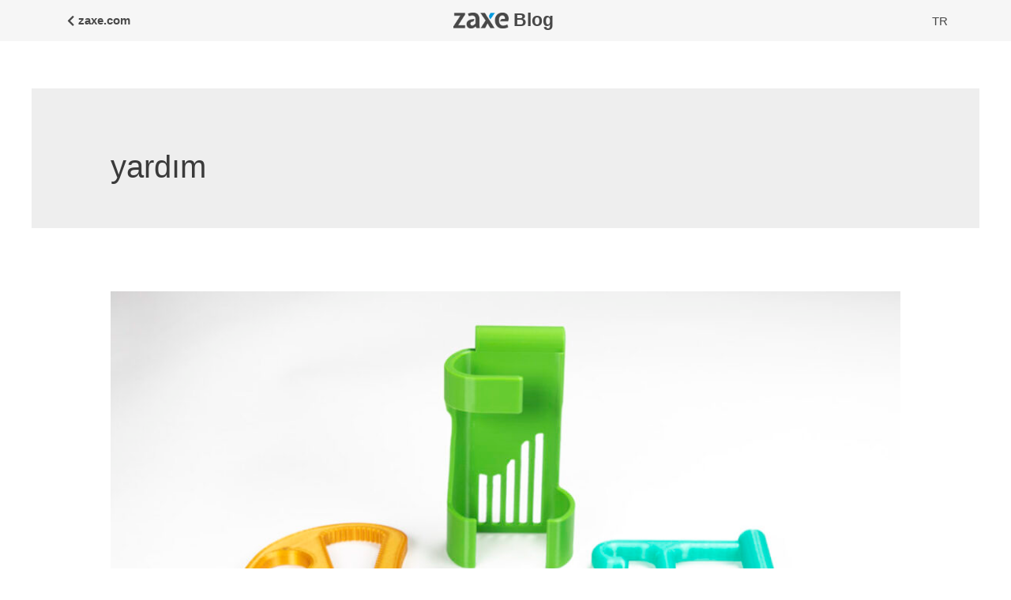

--- FILE ---
content_type: text/css; charset=utf-8
request_url: https://blog.zaxe.com/wp-content/cache/autoptimize/autoptimize_single_180998807b798b7c8b01a318d592f127.php?ver=1a37758ec11215f2dfbfcd3df3adc12a
body_size: 1202
content:
.zx-blog-posts-container{width:100%;display:grid;grid-template-columns:repeat(1,minmax(0,1fr));place-items:center;place-content:start}a.category[data-filter=uncategorized]{display:none !important}#blog-posts{display:inline-grid;grid-template-columns:repeat(3,minmax(0,1fr));grid-auto-columns:min-content !important;grid-gap:30px;width:100%;max-width:960px;padding:30px;justify-items:center;margin:0 !important}.zaxe-blog-controls{width:100%;display:flex;flex-wrap:nowrap;justify-content:center;gap:5px}.zaxe-blog-controls button{border-radius:5px;font-weight:500;font-family:'Mark Pro';background-color:#009ade;color:#fff;box-shadow:0px 2px 4px rgba(0,0,0,.1);transition:all .2s}.zaxe-blog-controls button:disabled{pointer-events:none;opacity:.5}.zaxe-blog-controls button:hover{background-color:#000;color:#fff}@media only screen and (max-width:768px){#blog-posts{display:grid;grid-template-columns:repeat(2,minmax(0,1fr));grid-gap:30px;width:100%;max-width:960px}}@media only screen and (max-width:480px){#blog-posts{display:grid;grid-template-columns:repeat(1,minmax(0,1fr));grid-gap:30px;width:100%;max-width:960px}}#blog-posts .zx-blog-post{width:100%;max-width:300px;height:300px;overflow:hidden;border-radius:5px;position:relative;opacity:0;transform:translateY(-50px);animation-name:blogPostAnimation;animation-duration:.2s;animation-fill-mode:forwards;align-self:center;place-self:center;box-shadow:0px 2px 4px rgba(0,0,0,.1)}@keyframes blogPostAnimation{from{opacity:0;transform:translateY(-50px)}to{opacity:1;transform:translateY(0px)}}#blog-posts .zx-blog-post img{object-fit:cover;width:100%;height:100%;position:absolute;left:0;top:0;z-index:1}#blog-posts .zx-blog-post .zx-blog-post-content{z-index:2;position:relative;width:100%;height:100%;background:rgba(0,0,0,.7);display:grid;grid-template-columns:repeat(1,minmax(0,1fr));place-content:end start;padding:1rem;color:#fff;font-weight:500;font-size:1rem;line-height:1rem;transition:all .2s}#blog-posts .zx-blog-post .zx-blog-post-content:hover{background:rgba(0,0,0,.6)}#blog-posts .zx-blog-post .zx-blog-post-content a{color:#38;font-weight:500;width:100%;font-size:1rem;line-height:1rem;margin-top:20px;transition:all .2}#blog-posts .zx-blog-post .zx-blog-post-content a:hover{color:#52cbff}.banner-blog .premium-blog-thumbnail-container.premium-blog-none-effect img,.footer-blog .premium-blog-thumbnail-container.premium-blog-none-effect img{min-height:calc(50vh - 50px) !important}.banner-blog .premium-blog-content-wrapper,.footer-blog .premium-blog-content-wrapper{position:absolute !important;left:0 !important;top:0 !important;background-color:rgba(0,0,0,.5) !important;display:grid !important;place-content:center !important;place-items:center !important;grid-template-columns:repeat(1,minmax(0,1fr)) !important}.banner-blog .premium-blog-excerpt-link,.footer-blog .premium-blog-excerpt-link{transition:all .2s !important;background-color:rgba(255,255,255,.2) !important;padding:10px !important;width:100vw !important;max-width:130px !important;border-radius:100px;color:#fff !important;text-decoration:none !important;font-weight:700}.banner-blog .premium-blog-post-content,.footer-blog .premium-blog-post-content{width:100% !important;max-width:40rem !important;max-height:3rem !important;overflow:hidden !important}.banner-blog .premium-blog-excerpt-link:hover,.footer-blog .premium-blog-excerpt-link:hover{background-color:rgba(255,255,255,.4) !important}.blog-slider .carousel-arrow{text-decoration:none !important}.blog-slider .premium-blog-post-outer-container.slick-slide{transform:scale(.8) translateY(-12%) !important;transition:all .5s}.blog-slider .premium-blog-post-outer-container.slick-slide.slick-center{transform:scale(1.06) translateY(0%) !important}.banner-blog .premium-blog-post-content{max-width:900px !important;overflow:hidden;color:#fff !important;text-overflow:ellipsis !important;display:-webkit-box;-webkit-line-clamp:2;-webkit-box-orient:vertical}.premium-blog-thumbnail-container:after,.premium-blog-thumbnail-container:before{display:none !important}.blog-body .premium-blog-entry-title a{display:-webkit-box;-webkit-line-clamp:2;-webkit-box-orient:vertical;overflow:hidden;text-overflow:ellipsis}.blog-slider .premium-blog-entry-title a{max-height:25px !important;height:100% !important;overflow:hidden !important;margin-bottom:10px !important}.blog-slider p.premium-blog-post-content{height:110px !important;overflow:hidden !important}.blog-body p.premium-blog-post-content{display:-webkit-box;-webkit-line-clamp:3;-webkit-box-orient:vertical;overflow:hidden;text-overflow:ellipsis}.blog-body .premium-blog-thumbnail-container img{height:240px !important;object-fit:cover !important}.banner-blog .premium-blog-entry-title{max-width:900px !important;overflow:hidden !important;color:#fff !important;text-overflow:ellipsis;display:-webkit-box !important;line-clamp:2 !important;-webkit-line-clamp:2 !important;-webkit-box-orient:vertical !important}.banner-blog .premium-blog-post-content{max-width:900px !important;overflow:hidden;color:#fff !important;text-overflow:ellipsis !important;display:-webkit-box;-webkit-line-clamp:2;-webkit-box-orient:vertical}ul.slick-dots{margin-top:20px !important}ul.slick-dots li{transition:all .5s;transform:scale(.7)}ul.slick-dots li.slick-active{transition:all .5s;transform:scale(1.3)}.slick-track{padding-top:25px;padding-bottom:25px}

--- FILE ---
content_type: text/css; charset=utf-8
request_url: https://blog.zaxe.com/wp-content/cache/autoptimize/autoptimize_single_c80034074985441ec0b7222a5632a6af.php?ver=1710515845
body_size: 658
content:
.elementor-34 .elementor-element.elementor-element-2381690:not(.elementor-motion-effects-element-type-background),.elementor-34 .elementor-element.elementor-element-2381690>.elementor-motion-effects-container>.elementor-motion-effects-layer{background-color:#f6f6f6}.elementor-34 .elementor-element.elementor-element-2381690{transition:background .3s,border .3s,border-radius .3s,box-shadow .3s}.elementor-34 .elementor-element.elementor-element-2381690>.elementor-background-overlay{transition:background .3s,border-radius .3s,opacity .3s}.elementor-bc-flex-widget .elementor-34 .elementor-element.elementor-element-7330d46.elementor-column .elementor-widget-wrap{align-items:center}.elementor-34 .elementor-element.elementor-element-7330d46.elementor-column.elementor-element[data-element_type="column"]>.elementor-widget-wrap.elementor-element-populated{align-content:center;align-items:center}.elementor-34 .elementor-element.elementor-element-7330d46.elementor-column>.elementor-widget-wrap{justify-content:flex-start}.elementor-34 .elementor-element.elementor-element-3525232 .elementor-button .elementor-align-icon-right{margin-left:5px}.elementor-34 .elementor-element.elementor-element-3525232 .elementor-button .elementor-align-icon-left{margin-right:5px}.elementor-34 .elementor-element.elementor-element-3525232 .elementor-button{font-family:"Mark Pro",Sans-serif;font-size:1rem;font-weight:600;fill:#484848;color:#484848;background-color:#61CE7000;border-radius:0;padding:5px}.elementor-34 .elementor-element.elementor-element-3525232 .elementor-button:hover,.elementor-34 .elementor-element.elementor-element-3525232 .elementor-button:focus{color:#000}.elementor-34 .elementor-element.elementor-element-3525232 .elementor-button:hover svg,.elementor-34 .elementor-element.elementor-element-3525232 .elementor-button:focus svg{fill:#000}.elementor-34 .elementor-element.elementor-element-3525232>.elementor-widget-container{margin:0;padding:0}.elementor-34 .elementor-element.elementor-element-3525232{width:initial;max-width:initial}.elementor-bc-flex-widget .elementor-34 .elementor-element.elementor-element-7eaeb5b.elementor-column .elementor-widget-wrap{align-items:center}.elementor-34 .elementor-element.elementor-element-7eaeb5b.elementor-column.elementor-element[data-element_type="column"]>.elementor-widget-wrap.elementor-element-populated{align-content:center;align-items:center}.elementor-34 .elementor-element.elementor-element-7eaeb5b.elementor-column>.elementor-widget-wrap{justify-content:center}.elementor-34 .elementor-element.elementor-element-7eaeb5b>.elementor-widget-wrap>.elementor-widget:not(.elementor-widget__width-auto):not(.elementor-widget__width-initial):not(:last-child):not(.elementor-absolute){margin-bottom:20px}.elementor-34 .elementor-element.elementor-element-1a3a8db{text-align:center;width:initial;max-width:initial;align-self:center}.elementor-34 .elementor-element.elementor-element-1a3a8db img{width:100%;max-width:70px}.elementor-34 .elementor-element.elementor-element-1a3a8db>.elementor-widget-container{padding:0 0 3px}.elementor-34 .elementor-element.elementor-element-1a3a8db>.elementor-widget-container:hover{--e-transform-scale:1.1}.elementor-34 .elementor-element.elementor-element-fe635a0 .elementor-heading-title{color:#484848;font-family:"Mark Pro",Sans-serif;font-size:1.5rem;font-weight:600}.elementor-34 .elementor-element.elementor-element-fe635a0>.elementor-widget-container{margin:0;padding:5px 5px 5px 6px}.elementor-34 .elementor-element.elementor-element-fe635a0{width:initial;max-width:initial;align-self:center}.elementor-34 .elementor-element.elementor-element-fe635a0>.elementor-widget-container:hover{--e-transform-scale:1.1}.elementor-bc-flex-widget .elementor-34 .elementor-element.elementor-element-56de456.elementor-column .elementor-widget-wrap{align-items:center}.elementor-34 .elementor-element.elementor-element-56de456.elementor-column.elementor-element[data-element_type="column"]>.elementor-widget-wrap.elementor-element-populated{align-content:center;align-items:center}.elementor-34 .elementor-element.elementor-element-56de456.elementor-column>.elementor-widget-wrap{justify-content:flex-end}.elementor-34 .elementor-element.elementor-element-0fb02fb{width:initial;max-width:initial}@media(max-width:767px){.elementor-34 .elementor-element.elementor-element-7eaeb5b{width:70%}.elementor-34 .elementor-element.elementor-element-7eaeb5b.elementor-column>.elementor-widget-wrap{justify-content:flex-start}.elementor-34 .elementor-element.elementor-element-56de456{width:30%}}.elementor-34 .elementor-element.elementor-element-3525232 i{padding-top:1px}.elementor-34 .elementor-element.elementor-element-fe635a0 a{transition:all .2s}.elementor-34 .elementor-element.elementor-element-fe635a0 a:hover{color:#000}

--- FILE ---
content_type: text/css; charset=utf-8
request_url: https://blog.zaxe.com/wp-content/cache/autoptimize/autoptimize_single_9c7c59532221321d65c87f87df485789.php?ver=1710515845
body_size: 1435
content:
.elementor-54 .elementor-element.elementor-element-7ba83f46:not(.elementor-motion-effects-element-type-background),.elementor-54 .elementor-element.elementor-element-7ba83f46>.elementor-motion-effects-container>.elementor-motion-effects-layer{background-color:#000}.elementor-54 .elementor-element.elementor-element-7ba83f46{transition:background .3s,border .3s,border-radius .3s,box-shadow .3s;padding:100px 0 0}.elementor-54 .elementor-element.elementor-element-7ba83f46>.elementor-background-overlay{transition:background .3s,border-radius .3s,opacity .3s}.elementor-bc-flex-widget .elementor-54 .elementor-element.elementor-element-4942a0b8.elementor-column .elementor-widget-wrap{align-items:flex-start}.elementor-54 .elementor-element.elementor-element-4942a0b8.elementor-column.elementor-element[data-element_type="column"]>.elementor-widget-wrap.elementor-element-populated{align-content:flex-start;align-items:flex-start}.elementor-54 .elementor-element.elementor-element-4942a0b8.elementor-column>.elementor-widget-wrap{justify-content:center}.elementor-54 .elementor-element.elementor-element-4942a0b8>.elementor-widget-wrap>.elementor-widget:not(.elementor-widget__width-auto):not(.elementor-widget__width-initial):not(:last-child):not(.elementor-absolute){margin-bottom:0}.elementor-54 .elementor-element.elementor-element-4942a0b8>.elementor-element-populated{margin:0;--e-column-margin-right:0px;--e-column-margin-left:0px;padding:10px}.elementor-54 .elementor-element.elementor-element-506a5a3c{text-align:left}.elementor-54 .elementor-element.elementor-element-506a5a3c img{width:100%;max-width:100px}.elementor-54 .elementor-element.elementor-element-506a5a3c>.elementor-widget-container{margin:0}.elementor-54 .elementor-element.elementor-element-1ef7f35e{text-align:left}.elementor-54 .elementor-element.elementor-element-1ef7f35e .elementor-heading-title{color:#fff;font-family:"Mark Pro",Sans-serif;font-size:.75rem;font-weight:700}.elementor-54 .elementor-element.elementor-element-1ef7f35e>.elementor-widget-container{margin:20px 0 0}.elementor-54 .elementor-element.elementor-element-3a32be0e{text-align:left}.elementor-54 .elementor-element.elementor-element-3a32be0e .elementor-heading-title{color:#fff;font-family:"Mark Pro",Sans-serif;font-size:.75rem;font-weight:500}.elementor-54 .elementor-element.elementor-element-3a32be0e>.elementor-widget-container{margin:5px 0 0}.elementor-54 .elementor-element.elementor-element-21ed18ed{margin-top:10px;margin-bottom:0}.elementor-bc-flex-widget .elementor-54 .elementor-element.elementor-element-99ef87c.elementor-column .elementor-widget-wrap{align-items:center}.elementor-54 .elementor-element.elementor-element-99ef87c.elementor-column.elementor-element[data-element_type="column"]>.elementor-widget-wrap.elementor-element-populated{align-content:center;align-items:center}.elementor-54 .elementor-element.elementor-element-99ef87c.elementor-column>.elementor-widget-wrap{justify-content:flex-start}.elementor-54 .elementor-element.elementor-element-99ef87c>.elementor-widget-wrap>.elementor-widget:not(.elementor-widget__width-auto):not(.elementor-widget__width-initial):not(:last-child):not(.elementor-absolute){margin-bottom:0}.elementor-54 .elementor-element.elementor-element-99ef87c>.elementor-element-populated{margin:0;--e-column-margin-right:0px;--e-column-margin-left:0px;padding:0}.elementor-54 .elementor-element.elementor-element-23b98561 .elementor-button{font-family:"Mark Pro",Sans-serif;font-size:.75rem;font-weight:500;fill:#fff;color:#fff;background-color:#61CE7000;border-radius:0;padding:0}.elementor-54 .elementor-element.elementor-element-23b98561 .elementor-button:hover,.elementor-54 .elementor-element.elementor-element-23b98561 .elementor-button:focus{color:#009ade}.elementor-54 .elementor-element.elementor-element-23b98561 .elementor-button:hover svg,.elementor-54 .elementor-element.elementor-element-23b98561 .elementor-button:focus svg{fill:#009ade}.elementor-54 .elementor-element.elementor-element-23b98561>.elementor-widget-container{margin:0;padding:0}.elementor-54 .elementor-element.elementor-element-23b98561{width:100%;max-width:100%}.elementor-54 .elementor-element.elementor-element-7d66caf2 .elementor-button{font-family:"Mark Pro",Sans-serif;font-size:.75rem;font-weight:500;fill:#fff;color:#fff;background-color:#61CE7000;border-radius:0;padding:0}.elementor-54 .elementor-element.elementor-element-7d66caf2 .elementor-button:hover,.elementor-54 .elementor-element.elementor-element-7d66caf2 .elementor-button:focus{color:#009ade}.elementor-54 .elementor-element.elementor-element-7d66caf2 .elementor-button:hover svg,.elementor-54 .elementor-element.elementor-element-7d66caf2 .elementor-button:focus svg{fill:#009ade}.elementor-54 .elementor-element.elementor-element-7d66caf2>.elementor-widget-container{margin:0;padding:0}.elementor-54 .elementor-element.elementor-element-7d66caf2{width:100%;max-width:100%}.elementor-bc-flex-widget .elementor-54 .elementor-element.elementor-element-fddb7c7.elementor-column .elementor-widget-wrap{align-items:flex-start}.elementor-54 .elementor-element.elementor-element-fddb7c7.elementor-column.elementor-element[data-element_type="column"]>.elementor-widget-wrap.elementor-element-populated{align-content:flex-start;align-items:flex-start}.elementor-54 .elementor-element.elementor-element-fddb7c7.elementor-column>.elementor-widget-wrap{justify-content:flex-start}.elementor-54 .elementor-element.elementor-element-fddb7c7>.elementor-widget-wrap>.elementor-widget:not(.elementor-widget__width-auto):not(.elementor-widget__width-initial):not(:last-child):not(.elementor-absolute){margin-bottom:15px}.elementor-54 .elementor-element.elementor-element-fddb7c7>.elementor-element-populated{padding:20px 10px 10px}.elementor-54 .elementor-element.elementor-element-6721c96f{text-align:left}.elementor-54 .elementor-element.elementor-element-6721c96f .elementor-heading-title{color:#fff;font-family:"Mark Pro",Sans-serif;font-size:1rem;font-weight:600}.elementor-54 .elementor-element.elementor-element-6721c96f>.elementor-widget-container{padding:0 0 5px}.elementor-54 .elementor-element.elementor-element-69f2ce5{text-align:left}.elementor-54 .elementor-element.elementor-element-69f2ce5 .elementor-heading-title{color:#9e9e9e;font-family:"Mark Pro",Sans-serif;font-size:1rem;font-weight:300}.elementor-54 .elementor-element.elementor-element-6ab857f{text-align:left}.elementor-54 .elementor-element.elementor-element-6ab857f .elementor-heading-title{color:#9e9e9e;font-family:"Mark Pro",Sans-serif;font-size:1rem;font-weight:300}.elementor-54 .elementor-element.elementor-element-2a2f2043{text-align:left}.elementor-54 .elementor-element.elementor-element-2a2f2043 .elementor-heading-title{color:#9e9e9e;font-family:"Mark Pro",Sans-serif;font-size:1rem;font-weight:300}.elementor-54 .elementor-element.elementor-element-2e06f41f{text-align:left}.elementor-54 .elementor-element.elementor-element-2e06f41f .elementor-heading-title{color:#9e9e9e;font-family:"Mark Pro",Sans-serif;font-size:1rem;font-weight:300}.elementor-bc-flex-widget .elementor-54 .elementor-element.elementor-element-278ead2b.elementor-column .elementor-widget-wrap{align-items:flex-start}.elementor-54 .elementor-element.elementor-element-278ead2b.elementor-column.elementor-element[data-element_type="column"]>.elementor-widget-wrap.elementor-element-populated{align-content:flex-start;align-items:flex-start}.elementor-54 .elementor-element.elementor-element-278ead2b.elementor-column>.elementor-widget-wrap{justify-content:flex-start}.elementor-54 .elementor-element.elementor-element-278ead2b>.elementor-widget-wrap>.elementor-widget:not(.elementor-widget__width-auto):not(.elementor-widget__width-initial):not(:last-child):not(.elementor-absolute){margin-bottom:15px}.elementor-54 .elementor-element.elementor-element-278ead2b>.elementor-element-populated{padding:20px 10px 10px}.elementor-54 .elementor-element.elementor-element-453153a8{text-align:left}.elementor-54 .elementor-element.elementor-element-453153a8 .elementor-heading-title{color:#fff;font-family:"Mark Pro",Sans-serif;font-size:1rem;font-weight:600}.elementor-54 .elementor-element.elementor-element-453153a8>.elementor-widget-container{padding:0 0 5px}.elementor-54 .elementor-element.elementor-element-4ce1a8fc{text-align:left}.elementor-54 .elementor-element.elementor-element-4ce1a8fc .elementor-heading-title{color:#9e9e9e;font-family:"Mark Pro",Sans-serif;font-size:1rem;font-weight:300}.elementor-54 .elementor-element.elementor-element-62b3148{text-align:left}.elementor-54 .elementor-element.elementor-element-62b3148 .elementor-heading-title{color:#9e9e9e;font-family:"Mark Pro",Sans-serif;font-size:1rem;font-weight:300}.elementor-54 .elementor-element.elementor-element-de27c91{text-align:left}.elementor-54 .elementor-element.elementor-element-de27c91 .elementor-heading-title{color:#9e9e9e;font-family:"Mark Pro",Sans-serif;font-size:1rem;font-weight:300}.elementor-54 .elementor-element.elementor-element-1c528dc9{text-align:left}.elementor-54 .elementor-element.elementor-element-1c528dc9 .elementor-heading-title{color:#9e9e9e;font-family:"Mark Pro",Sans-serif;font-size:1rem;font-weight:300}.elementor-bc-flex-widget .elementor-54 .elementor-element.elementor-element-71a0fd11.elementor-column .elementor-widget-wrap{align-items:flex-start}.elementor-54 .elementor-element.elementor-element-71a0fd11.elementor-column.elementor-element[data-element_type="column"]>.elementor-widget-wrap.elementor-element-populated{align-content:flex-start;align-items:flex-start}.elementor-54 .elementor-element.elementor-element-71a0fd11.elementor-column>.elementor-widget-wrap{justify-content:flex-start}.elementor-54 .elementor-element.elementor-element-71a0fd11>.elementor-widget-wrap>.elementor-widget:not(.elementor-widget__width-auto):not(.elementor-widget__width-initial):not(:last-child):not(.elementor-absolute){margin-bottom:15px}.elementor-54 .elementor-element.elementor-element-71a0fd11>.elementor-element-populated{padding:20px 10px 10px}.elementor-54 .elementor-element.elementor-element-3758efbf{text-align:left}.elementor-54 .elementor-element.elementor-element-3758efbf .elementor-heading-title{color:#fff;font-family:"Mark Pro",Sans-serif;font-size:1rem;font-weight:600}.elementor-54 .elementor-element.elementor-element-3758efbf>.elementor-widget-container{padding:0 0 5px}.elementor-54 .elementor-element.elementor-element-37be1162{text-align:left}.elementor-54 .elementor-element.elementor-element-37be1162 .elementor-heading-title{color:#9e9e9e;font-family:"Mark Pro",Sans-serif;font-size:1rem;font-weight:300}.elementor-54 .elementor-element.elementor-element-6860d6c0{text-align:left}.elementor-54 .elementor-element.elementor-element-6860d6c0 .elementor-heading-title{color:#9e9e9e;font-family:"Mark Pro",Sans-serif;font-size:1rem;font-weight:300}.elementor-54 .elementor-element.elementor-element-259a18d7{text-align:left}.elementor-54 .elementor-element.elementor-element-259a18d7 .elementor-heading-title{color:#9e9e9e;font-family:"Mark Pro",Sans-serif;font-size:1rem;font-weight:300}.elementor-54 .elementor-element.elementor-element-4909511e{text-align:left}.elementor-54 .elementor-element.elementor-element-4909511e .elementor-heading-title{color:#9e9e9e;font-family:"Mark Pro",Sans-serif;font-size:1rem;font-weight:300}.elementor-54 .elementor-element.elementor-element-722602d2{text-align:left}.elementor-54 .elementor-element.elementor-element-722602d2 .elementor-heading-title{color:#9e9e9e;font-family:"Mark Pro",Sans-serif;font-size:1rem;font-weight:300}.elementor-54 .elementor-element.elementor-element-108b040{text-align:left}.elementor-54 .elementor-element.elementor-element-108b040 .elementor-heading-title{color:#9e9e9e;font-family:"Mark Pro",Sans-serif;font-size:1rem;font-weight:300}.elementor-bc-flex-widget .elementor-54 .elementor-element.elementor-element-521f0f3f.elementor-column .elementor-widget-wrap{align-items:flex-start}.elementor-54 .elementor-element.elementor-element-521f0f3f.elementor-column.elementor-element[data-element_type="column"]>.elementor-widget-wrap.elementor-element-populated{align-content:flex-start;align-items:flex-start}.elementor-54 .elementor-element.elementor-element-521f0f3f.elementor-column>.elementor-widget-wrap{justify-content:flex-start}.elementor-54 .elementor-element.elementor-element-521f0f3f>.elementor-widget-wrap>.elementor-widget:not(.elementor-widget__width-auto):not(.elementor-widget__width-initial):not(:last-child):not(.elementor-absolute){margin-bottom:15px}.elementor-54 .elementor-element.elementor-element-521f0f3f>.elementor-element-populated{padding:20px 10px 10px}.elementor-54 .elementor-element.elementor-element-6461b061{text-align:left}.elementor-54 .elementor-element.elementor-element-6461b061 .elementor-heading-title{color:#fff;font-family:"Mark Pro",Sans-serif;font-size:1rem;font-weight:600}.elementor-54 .elementor-element.elementor-element-6461b061>.elementor-widget-container{padding:0 0 5px}.elementor-54 .elementor-element.elementor-element-730d5e24{text-align:left}.elementor-54 .elementor-element.elementor-element-730d5e24 .elementor-heading-title{color:#9e9e9e;font-family:"Mark Pro",Sans-serif;font-size:1rem;font-weight:300}.elementor-54 .elementor-element.elementor-element-6cfc6b7a{text-align:left}.elementor-54 .elementor-element.elementor-element-6cfc6b7a .elementor-heading-title{color:#9e9e9e;font-family:"Mark Pro",Sans-serif;font-size:1rem;font-weight:300}.elementor-54 .elementor-element.elementor-element-41c25c6:not(.elementor-motion-effects-element-type-background),.elementor-54 .elementor-element.elementor-element-41c25c6>.elementor-motion-effects-container>.elementor-motion-effects-layer{background-color:#000}.elementor-54 .elementor-element.elementor-element-41c25c6{transition:background .3s,border .3s,border-radius .3s,box-shadow .3s;padding:25px 0 100px}.elementor-54 .elementor-element.elementor-element-41c25c6>.elementor-background-overlay{transition:background .3s,border-radius .3s,opacity .3s}.elementor-bc-flex-widget .elementor-54 .elementor-element.elementor-element-7a3506a9.elementor-column .elementor-widget-wrap{align-items:flex-start}.elementor-54 .elementor-element.elementor-element-7a3506a9.elementor-column.elementor-element[data-element_type="column"]>.elementor-widget-wrap.elementor-element-populated{align-content:flex-start;align-items:flex-start}.elementor-54 .elementor-element.elementor-element-7a3506a9.elementor-column>.elementor-widget-wrap{justify-content:flex-start}.elementor-54 .elementor-element.elementor-element-7a3506a9>.elementor-widget-wrap>.elementor-widget:not(.elementor-widget__width-auto):not(.elementor-widget__width-initial):not(:last-child):not(.elementor-absolute){margin-bottom:15px}.elementor-54 .elementor-element.elementor-element-7a3506a9>.elementor-element-populated{padding:0 10px}.elementor-54 .elementor-element.elementor-element-2d18da41{text-align:left;width:100%;max-width:100%}.elementor-54 .elementor-element.elementor-element-2d18da41 .elementor-heading-title{color:#fff;font-family:"Mark Pro",Sans-serif;font-size:.75rem;font-weight:500}.elementor-54 .elementor-element.elementor-element-2d18da41>.elementor-widget-container{margin:0;padding:5px 0}.elementor-54 .elementor-element.elementor-element-10eb3489.elementor-column>.elementor-widget-wrap{justify-content:flex-end}.elementor-54 .elementor-element.elementor-element-10eb3489>.elementor-element-populated{margin:0;--e-column-margin-right:0px;--e-column-margin-left:0px}.elementor-54 .elementor-element.elementor-element-e1594eb{text-align:left;width:auto;max-width:auto}.elementor-54 .elementor-element.elementor-element-e1594eb .elementor-heading-title{color:#9e9e9e;font-family:"Mark Pro",Sans-serif;font-size:.8rem;font-weight:300}.elementor-54 .elementor-element.elementor-element-e1594eb>.elementor-widget-container{padding:5px 20px 5px 0}.elementor-54 .elementor-element.elementor-element-71f6192f{text-align:left;width:auto;max-width:auto}.elementor-54 .elementor-element.elementor-element-71f6192f .elementor-heading-title{color:#9e9e9e;font-family:"Mark Pro",Sans-serif;font-size:.8rem;font-weight:300}.elementor-54 .elementor-element.elementor-element-71f6192f>.elementor-widget-container{padding:5px 20px 5px 0}.elementor-54 .elementor-element.elementor-element-349b218a{text-align:left;width:auto;max-width:auto}.elementor-54 .elementor-element.elementor-element-349b218a .elementor-heading-title{color:#9e9e9e;font-family:"Mark Pro",Sans-serif;font-size:.8rem;font-weight:300}.elementor-54 .elementor-element.elementor-element-349b218a>.elementor-widget-container{padding:5px 20px 5px 0}.elementor-54 .elementor-element.elementor-element-1054b412{text-align:left;width:auto;max-width:auto}.elementor-54 .elementor-element.elementor-element-1054b412 .elementor-heading-title{color:#9e9e9e;font-family:"Mark Pro",Sans-serif;font-size:.8rem;font-weight:300}.elementor-54 .elementor-element.elementor-element-1054b412>.elementor-widget-container{padding:5px 20px 5px 0}.elementor-54 .elementor-element.elementor-element-788e5739{text-align:left;width:auto;max-width:auto}.elementor-54 .elementor-element.elementor-element-788e5739 .elementor-heading-title{color:#9e9e9e;font-family:"Mark Pro",Sans-serif;font-size:.8rem;font-weight:300}.elementor-54 .elementor-element.elementor-element-788e5739>.elementor-widget-container{padding:5px 10px 5px 0}.elementor-54 .elementor-element.elementor-element-006366a{padding:70px 20px 20px}.elementor-54 .elementor-element.elementor-element-ff1455b img{width:100%;max-width:350px}@media(max-width:1024px){.elementor-54 .elementor-element.elementor-element-10eb3489>.elementor-element-populated{margin:0;--e-column-margin-right:0px;--e-column-margin-left:0px}}@media(max-width:767px){.elementor-54 .elementor-element.elementor-element-fddb7c7{width:50%}.elementor-54 .elementor-element.elementor-element-278ead2b{width:50%}.elementor-54 .elementor-element.elementor-element-71a0fd11{width:50%}.elementor-54 .elementor-element.elementor-element-521f0f3f{width:50%}.elementor-54 .elementor-element.elementor-element-7a3506a9{width:100%}.elementor-54 .elementor-element.elementor-element-4f12f38f>.elementor-element-populated{padding:0}.elementor-54 .elementor-element.elementor-element-10eb3489.elementor-column>.elementor-widget-wrap{justify-content:flex-start}.elementor-54 .elementor-element.elementor-element-10eb3489>.elementor-element-populated{margin:20px 0 0;--e-column-margin-right:0px;--e-column-margin-left:0px;padding:0}.elementor-54 .elementor-element.elementor-element-b022cf5>.elementor-element-populated{padding:0}}@media(max-width:1024px) and (min-width:768px){.elementor-54 .elementor-element.elementor-element-7a3506a9{width:100%}}.elementor-54 .elementor-element.elementor-element-7ba83f46 a:hover{color:#fff}.elementor-54 .elementor-element.elementor-element-41c25c6 a:hover{color:#fff}

--- FILE ---
content_type: text/javascript; charset=utf-8
request_url: https://blog.zaxe.com/wp-content/cache/autoptimize/autoptimize_single_cb922137b48accc77896d8cbad0ca393.php?ver=1a37758ec11215f2dfbfcd3df3adc12a
body_size: 640
content:
const translations={readMore:{en:'Read more..',tr:'Daha fazla..',},previous:{en:'Previous',tr:'Önceki',},next:{en:'Next',tr:'Sonraki',},};const language=window.location.pathname.split('/')[1]==='tr'?'tr':'en';window.addEventListener('load',()=>{var postsPage=1;document.querySelector('button.next-page-btn').addEventListener('click',()=>{postsPage+=1;triggerPostLoad();});document.querySelector('button.prev-page-btn').addEventListener('click',()=>{if(postsPage!==1){postsPage-=1;document.querySelector('button.next-page-btn').disabled=false;triggerPostLoad();}});const triggerPostLoad=()=>{window.scrollTo({top:document.querySelector('#blog-posts').offsetTop,behavior:'smooth',});if(postsPage===1){document.querySelector('button.prev-page-btn').disabled=true;}else{document.querySelector('button.prev-page-btn').disabled=false;}
jQuery.ajax({type:'POST',dataType:'json',url:zxjxndpnt.ajaxurl,data:{action:'getPostsByPage',pageNo:postsPage},success:(res)=>updatePosts(res),error:(err)=>{console.log(err);},});};const updatePosts=(posts)=>{let postsHTML='';if(posts.length!==0){if(posts.length<9){document.querySelector('button.next-page-btn').disabled=true;}
posts.map((post,index)=>{postsHTML+=`
        <div class='zx-blog-post' style='animation-delay:${index * 100}ms'>
          <img src='${post.post_image}' />
          <div class='zx-blog-post-content'>
          ${
            post.post_title.length > 35
              ? post.post_title.substring(0, 35) + '...'
              : post.post_title
          }
            <a href='${post.post_url}'>
            ${translations.readMore[language]}
            </a>        
          </div>
        </div>
      `;});document.querySelector('div#blog-posts').innerHTML=postsHTML;}else{document.querySelector('button.next-page-btn').disabled=true;postsPage!==1?(postsPage-=1):postsPage;}};});